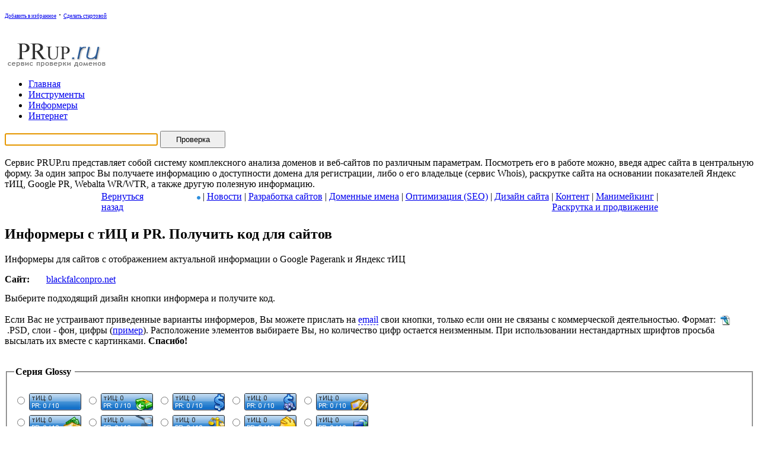

--- FILE ---
content_type: text/html
request_url: http://prup.ru/informer.html?address=blackfalconpro.net
body_size: 23660
content:
<!DOCTYPE html PUBLIC "-//W3C//DTD XHTML 1.0 Transitional//EN" "http://www.w3.org/TR/xhtml1/DTD/xhtml1-transitional.dtd">
<html xmlns="http://www.w3.org/1999/xhtml" xml:lang="ru" lang="ru">
<head>
<title>Сервис проверки доменов</title>

<meta http-equiv="content-type" content="text/html; charset=windows-1251" />

<meta name="description" content="Сервис проверки доменов" />

<meta name="keywords" content="проверка тиц, webalta wr, яндекс тиц, google pr, сервис whois, информация о доменах, настройки, каталог dmoz, каталог яндекс, анализ доменов, новости сервиса, информация, позиции сайта, массовая проверка доменов, сервис bname, склейка доменов, информеры для сайтов, счетчик тиц и pr, сайты, регистрация доменов, хостинг, возможности системы, адрес сайта, получить код" />


<meta name="robots" content="index,follow" />
<meta name='yandex-verification' content='64ce12a587bed67a' />
<link rel="stylesheet" href="https://www.prup.ru/internet/templates/Default/style/style.css" type="text/css" />
<link rel="shortcut icon" href="https://www.prup.ru/images/favicon.ico">
</head>
<body onload="if(self.parent.frames.length!= 0) self.parent.location=document.location; else document.checkdom.who.focus();">

	<div id="content">
		<div id="header">
		  
		  <p id="top_info">
<a class="news" 
      onclick="window.external.AddFavorite('https://www.prup.ru/','Сервис проверки доменов PRUP.ru'); return false" 
      href="https://www.prup.ru/#"><font style="font-size: 7pt">Добавить в избранное</font></a> &middot; 
<a class="news"
      onclick="this.style.behavior='url(#default#homepage)';this.setHomePage('https://www.prup.ru/'); return false;" 
      href="https://www.prup.ru/#"><font style="font-size: 7pt">Сделать стартовой</font></a><br><br>



		  </p>

		  
			<div id="logo">
			<a href="/"><img src="images/logo.gif" width="181" height="49" border="0" alt="Сервис проверки доменов PRUP.ru" /></a>
			</div>
		</div>
		
					
		<div id="tabs">
			<ul>
			  <li><a href="/" accesskey="г"><span class="key">Г</span>лавная </a></li>
			  <li><a href="tools.html" accesskey="и"><span class="key">И</span>нструменты </a></li>
			  <li><a class="current" href="informer.html" accesskey="и"><span class="key">И</span>нформеры </a></li>
			  <li><a href="internet/" accesskey="н"><span class="key">И</span>нтернет </a></li>
		  </ul>
			<div id="search">
				<form action="/" method="get" name="checkdom">
					<p><input type="text" name="who" value="" class="search" style="width: 250px" /> <input type="submit" value="Проверка" class="button" style="width: 110px; height:29px" />
					</p>
				</form>
			</div>
	  </div>
<div style="text-align:center">
<!-- BANNER -->
</div>
		

<index>
<div class="gboxtop"></div>
		<div class="gbox">Сервис PRUP.ru представляет собой систему комплексного анализа доменов и веб-сайтов по различным параметрам. Посмотреть его в работе можно, введя адрес сайта в центральную форму. За один запрос Вы получаете информацию о доступности домена для регистрации, либо о его владельце (сервис Whois), раскрутке сайта на основании показателей Яндекс тИЦ, Google PR, Webalta WR/WTR, а также другую полезную информацию.
		</div>

<center>
<table border="0" width="945"><tr>
<td align="left" valign="top"><noindex><a rel="nofollow" href="javascript:history.go(-1)" title="Вернуться на предыдущую страницу" alt="Вернуться на предыдущую страницу">Вернуться назад</a></noindex></td>
<td align="right" valign="top">
<a href="https://www.prup.ru/internet/" title="Перейти в раздел &#171;Интернет&#187;" alt="Перейти в раздел &#171;Интернет&#187;"><img border="0" width="6px" src="http://www.prup.ru/internet/templates/Default/images/bluedot.png"></a> | 
<a href="https://www.prup.ru/internet/news/">Новости</a> | 
<a href="https://www.prup.ru/internet/development/">Разработка сайтов</a> | 
<a href="https://www.prup.ru/internet/domains/">Доменные имена</a> | 
<a href="https://www.prup.ru/internet/seo/">Оптимизация (SEO)</a> | 
<a href="https://www.prup.ru/internet/design/">Дизайн сайта</a> | 
<a href="https://www.prup.ru/internet/content/">Контент</a> | 
<a href="https://www.prup.ru/internet/moneymaking/">Манимейкинг</a> | 
<a href="https://www.prup.ru/internet/promotion/">Раскрутка и продвижение</a>
</td>
</tr></table>
</center>


</index>	
		<div class="left">
		  <div class="left_articles">
		  <index>
<!-- Main Content -->
<h2>Информеры с тИЦ и PR. Получить код для сайтов</h2>
<p class="description">Информеры для сайтов с отображением актуальной информации о Google Pagerank и Яндекс тИЦ</p>
<p class="text_article">
<strong>Сайт:</strong>&nbsp;&nbsp;<img src="http://favicon.yandex.net/favicon/blackfalconpro.net/" width="16" height="32" alt="blackfalconpro.net" align="top" />&nbsp;<a rel="nofollow" href="http://blackfalconpro.net" target="_blank">blackfalconpro.net</a><br />Выберите подходящий дизайн кнопки информера и получите код.<br /><br />
<script language="javascript" type="text/javascript">
$dom="alexspb.info";
$usr="mail";
$sn = $usr + "@" + $dom;
document.write("Если Вас не устраивают приведенные варианты информеров, Вы можете прислать на <a href=\"mailto:" + $sn + "\" style='text-decoration: none; border-bottom: 1px dashed'>email</a> свои кнопки, только если они не связаны с коммерческой деятельностью.");
</script>
Формат:&nbsp;&nbsp;<img src="images/psd.gif" border="0" width="16" height="16" align="absmiddle" alt="PSD" />&nbsp;.PSD, слои - фон, цифры (<a href="images/prupru_psdsample.zip">пример</a>). Расположение элементов выбираете Вы, но количество цифр остается неизменным. При использовании нестандартных шрифтов просьба высылать их вместе с картинками. <strong>Спасибо!</strong><br /><br />

<form action='/informer.html' method='post' name='getcode' >

<fieldset>
 <legend><span class='titlegray'><strong>Серия Glossy&nbsp;</strong></span></legend><br />
<input type='radio' name='button' value='4_1' />&nbsp;<img src="/buttons/sample/b1sample.gif" border="0" width="88" height="31" alt="" align="absmiddle" />&nbsp;
<input type='radio' name='button' value='4_2' />&nbsp;<img src="/buttons/sample/b2sample.gif" border="0" width="88" height="31" alt="" align="absmiddle" />&nbsp;
<input type='radio' name='button' value='4_3' />&nbsp;<img src="/buttons/sample/b3sample.gif" border="0" width="88" height="31" alt="" align="absmiddle" />&nbsp;
<input type='radio' name='button' value='4_4' />&nbsp;<img src="/buttons/sample/b4sample.gif" border="0" width="88" height="31" alt="" align="absmiddle" vspace="3" />&nbsp;
<input type='radio' name='button' value='4_5' />&nbsp;<img src="/buttons/sample/b5sample.gif" border="0" width="88" height="31" alt="" align="absmiddle" vspace="3" /><br />
<input type='radio' name='button' value='4_6' />&nbsp;<img src="/buttons/sample/b6sample.gif" border="0" width="88" height="31" alt="" align="absmiddle" vspace="3" />&nbsp;
<input type='radio' name='button' value='4_7' />&nbsp;<img src="/buttons/sample/b7sample.gif" border="0" width="88" height="31" alt="" align="absmiddle" />&nbsp;
<input type='radio' name='button' value='4_8' />&nbsp;<img src="/buttons/sample/b8sample.gif" border="0" width="88" height="31" alt="" align="absmiddle" vspace="3" />&nbsp;
<input type='radio' name='button' value='4_9' />&nbsp;<img src="/buttons/sample/b9sample.gif" border="0" width="88" height="31" alt="" align="absmiddle" vspace="3" />&nbsp;
<input type='radio' name='button' value='4_10' />&nbsp;<img src="/buttons/sample/b10sample.gif" border="0" width="88" height="31" alt="" align="absmiddle" vspace="3" /><br />
<input type='radio' name='button' value='4_11' />&nbsp;<img src="/buttons/sample/b11sample.gif" border="0" width="88" height="31" alt="" align="absmiddle" vspace="3" />&nbsp;
<br />
</fieldset>
<br />
<fieldset>
 <legend><span class='titlegray'><strong>Unsorted&nbsp;</strong></span></legend><br />
<input type='radio' name='button' value='5' />&nbsp;<img src="/buttons/sample/bl1sample.gif" border="0" width="88" height="31" alt="" align="absmiddle" />&nbsp;
<input type='radio' name='button' value='6' />&nbsp;<img src="/buttons/sample/gr4sample.gif" border="0" width="88" height="31" alt="" align="absmiddle" />&nbsp;
<input type='radio' name='button' value='7' />&nbsp;<img src="/buttons/sample/gr5sample.gif" border="0" width="88" height="31" alt="" align="absmiddle" />&nbsp;
<input type='radio' name='button' value='8' />&nbsp;<img src="/buttons/sample/gr6sample.gif" border="0" width="88" height="31" alt="" align="absmiddle" vspace="4" />&nbsp;
<input type='radio' name='button' value='11' />&nbsp;<img src="/buttons/sample/inter1sample.gif" border="0" width="88" height="15" alt="" align="absmiddle" /><br />
</fieldset>
<br />
<fieldset>
 <legend><span class='titlegray'><strong>Серия StandBy&nbsp;</strong></span></legend><br />
<input type='radio' name='button' value='9_204,204,204' />&nbsp;<img src="/buttons/sample/stands1sample.gif" border="0" width="88" height="31" alt="" align="absmiddle" />&nbsp;
<input type='radio' name='button' value='9_178,178,178' />&nbsp;<img src="/buttons/sample/stands2sample.gif" border="0" width="88" height="31" alt="" align="absmiddle" />&nbsp;
<input type='radio' name='button' value='9_153,153,153' />&nbsp;<img src="/buttons/sample/stands3sample.gif" border="0" width="88" height="31" alt="" align="absmiddle" />&nbsp;
<input type='radio' name='button' value='9_127,127,127' />&nbsp;<img src="/buttons/sample/stands4sample.gif" border="0" width="88" height="31" alt="" align="absmiddle" vspace="3" />&nbsp;
<input type='radio' name='button' value='9_102,102,102' />&nbsp;<img src="/buttons/sample/stands5sample.gif" border="0" width="88" height="31" alt="" align="absmiddle" vspace="3" /><br />
<input type='radio' name='button' value='9_255,170,0' />&nbsp;<img src="/buttons/sample/stands6sample.gif" border="0" width="88" height="31" alt="" align="absmiddle" vspace="3" />&nbsp;
<input type='radio' name='button' value='9_255,103,28' />&nbsp;<img src="/buttons/sample/stands7sample.gif" border="0" width="88" height="31" alt="" align="absmiddle" />&nbsp;
<input type='radio' name='button' value='9_167,0,0' />&nbsp;<img src="/buttons/sample/stands8sample.gif" border="0" width="88" height="31" alt="" align="absmiddle" vspace="3" />&nbsp;
<input type='radio' name='button' value='9_215,120,214' />&nbsp;<img src="/buttons/sample/stands9sample.gif" border="0" width="88" height="31" alt="" align="absmiddle" vspace="3" />&nbsp;
<input type='radio' name='button' value='9_166,139,203' />&nbsp;<img src="/buttons/sample/stands10sample.gif" border="0" width="88" height="31" alt="" align="absmiddle" /><br />
<input type='radio' name='button' value='9_174,188,218' />&nbsp;<img src="/buttons/sample/stands11sample.gif" border="0" width="88" height="31" alt="" align="absmiddle" vspace="3" />&nbsp;
<input type='radio' name='button' value='9_107,138,206' />&nbsp;<img src="/buttons/sample/stands12sample.gif" border="0" width="88" height="31" alt="" align="absmiddle" vspace="3" />&nbsp;
<input type='radio' name='button' value='9_106,163,177' />&nbsp;<img src="/buttons/sample/stands13sample.gif" border="0" width="88" height="31" alt="" align="absmiddle" />&nbsp;
<input type='radio' name='button' value='9_52,203,107' />&nbsp;<img src="/buttons/sample/stands14sample.gif" border="0" width="88" height="31" alt="" align="absmiddle" vspace="3" />&nbsp;
<input type='radio' name='button' value='9_99,194,72' />&nbsp;<img src="/buttons/sample/stands15sample.gif" border="0" width="88" height="31" alt="" align="absmiddle" vspace="3" /><br />
<input type='radio' name='button' value='9_175,188,78' />&nbsp;<img src="/buttons/sample/stands16sample.gif" border="0" width="88" height="31" alt="" align="absmiddle" />&nbsp;
<input type='radio' name='button' value='9_242,229,11' />&nbsp;<img src="/buttons/sample/stands17sample.gif" border="0" width="88" height="31" alt="" align="absmiddle" vspace="3" />&nbsp;
<input type='radio' name='button' value='9_255,209,186' />&nbsp;<img src="/buttons/sample/stands18sample.gif" border="0" width="88" height="31" alt="" align="absmiddle" vspace="3" />
<br />
</fieldset>
<br />
<fieldset>
 <legend><span class='titlegray'><strong>Серия Mini&nbsp;</strong></span></legend><br />
<input type='radio' name='button' value='3_204,204,204' />&nbsp;<img src="/buttons/sample/mini1sample.gif" border="0" width="88" height="15" alt="" align="absmiddle" />&nbsp;
<input type='radio' name='button' value='3_178,178,178' />&nbsp;<img src="/buttons/sample/mini2sample.gif" border="0" width="88" height="15" alt="" align="absmiddle" />&nbsp;
<input type='radio' name='button' value='3_153,153,153' />&nbsp;<img src="/buttons/sample/mini3sample.gif" border="0" width="88" height="15" alt="" align="absmiddle" />&nbsp;
<input type='radio' name='button' value='3_127,127,127' />&nbsp;<img src="/buttons/sample/mini4sample.gif" border="0" width="88" height="15" alt="" align="absmiddle" />&nbsp;
<input type='radio' name='button' value='3_102,102,102' />&nbsp;<img src="/buttons/sample/mini5sample.gif" border="0" width="88" height="15" alt="" align="absmiddle" /><br />
<input type='radio' name='button' value='3_255,170,0' />&nbsp;<img src="/buttons/sample/mini6sample.gif" border="0" width="88" height="15" alt="" align="absmiddle" />&nbsp;
<input type='radio' name='button' value='3_255,103,28' />&nbsp;<img src="/buttons/sample/mini7sample.gif" border="0" width="88" height="15" alt="" align="absmiddle" />&nbsp;
<input type='radio' name='button' value='3_167,0,0' />&nbsp;<img src="/buttons/sample/mini8sample.gif" border="0" width="88" height="15" alt="" align="absmiddle" />&nbsp;
<input type='radio' name='button' value='3_215,120,214' />&nbsp;<img src="/buttons/sample/mini9sample.gif" border="0" width="88" height="15" alt="" align="absmiddle" />&nbsp;
<input type='radio' name='button' value='3_166,139,203' />&nbsp;<img src="/buttons/sample/mini10sample.gif" border="0" width="88" height="15" alt="" align="absmiddle" /><br />
<input type='radio' name='button' value='3_174,188,218' />&nbsp;<img src="/buttons/sample/mini11sample.gif" border="0" width="88" height="15" alt="" align="absmiddle" />&nbsp;
<input type='radio' name='button' value='3_107,138,206' />&nbsp;<img src="/buttons/sample/mini12sample.gif" border="0" width="88" height="15" alt="" align="absmiddle" />&nbsp;
<input type='radio' name='button' value='3_106,163,177' />&nbsp;<img src="/buttons/sample/mini13sample.gif" border="0" width="88" height="15" alt="" align="absmiddle" />&nbsp;
<input type='radio' name='button' value='3_52,203,107' />&nbsp;<img src="/buttons/sample/mini14sample.gif" border="0" width="88" height="15" alt="" align="absmiddle" />&nbsp;
<input type='radio' name='button' value='3_99,194,72' />&nbsp;<img src="/buttons/sample/mini15sample.gif" border="0" width="88" height="15" alt="" align="absmiddle" /><br />
<input type='radio' name='button' value='3_175,188,78' />&nbsp;<img src="/buttons/sample/mini16sample.gif" border="0" width="88" height="15" alt="" align="absmiddle" />&nbsp;
<input type='radio' name='button' value='3_175,188,78' />&nbsp;<img src="/buttons/sample/mini17sample.gif" border="0" width="88" height="15" alt="" align="absmiddle" />&nbsp;
<input type='radio' name='button' value='3_255,209,186' />&nbsp;<img src="/buttons/sample/mini18sample.gif" border="0" width="88" height="15" alt="" align="absmiddle" />
<br />
</fieldset>
<br />
<input type="hidden" name="url" value="blackfalconpro.net" />
<input type="submit" name="goGetCode" value="Получить код" />
</form>

<br />
<p class="text_article">
<form action='/informer.html' method='post' name='getimg' >
<strong>Другой сайт:</strong>&nbsp;&nbsp;<input type='text' name='address' value='' />
<input type='submit' value='Получить' />
</form>

</p><!-- / Main Content -->
</index>
		  </div>
		</div>	
		

			
		
		<div id="right">
		  <div class="statbox">
			  <div class="stattext">
			  <img src="images/h3.gif" alt="Статистика" width="9" height="9" />&nbsp;&nbsp;<strong>Всего проверено сайтов:&nbsp;&nbsp;<span class="statnum">2073093</span></strong>
			  </div>
		  </div>
		  

<center><noindex>
<script src="//yastatic.net/es5-shims/0.0.2/es5-shims.min.js"></script>
<div class="ya-share2" data-services="vkontakte,facebook,odnoklassniki,moimir,gplus" data-counter=""></div>

</noindex></center>

      
		  <div class="rightmenubox">
			  <div class="rightmenutext">
			  <center><span class="titlerecom">РЕКОМЕНДУЕМ ПОСЕТИТЬ:</span></center>
			  <hr size="1" class="hrrecom" />
Профессиональная <a href="https://www.uborka.su/" target="_blank">уборка</a> объектов недвижимости<br>

<hr>
			  <center><span><strong>Здесь Вы можете зарабатывать деньги:</strong></span></center>
			  <hr size="1" class="hrrecom" />




   <table border="0" align="center" cellspacing="0" cellpadding="0">
   <tr>
   <td valign="top">
    <table border="0" align="center" cellspacing="1">
      <tr><td align="right"><img src="https://www.prup.ru/images/forward/sape.ico" width="16" height="16"></td><td><a href="https://www.prup.ru/internet/forward/01.html" target="_blank">Sape</a></td></tr>
      <tr><td align="right"><img src="https://www.prup.ru/images/forward/trustlink.ico" width="16" height="16"></td><td><a href="https://www.prup.ru/internet/forward/03.html" target="_blank">Trustlink</a></td></tr>
      <tr><td align="right"><img src="https://www.prup.ru/images/forward/xap.ico" width="16" height="16"></td><td><a href="https://www.prup.ru/internet/forward/04.html" target="_blank">XAP</a></td></tr>
      <tr><td align="right"><img src="https://www.prup.ru/images/forward/gogetlinks.ico" width="16" height="16"></td><td><a href="https://www.prup.ru/internet/forward/05.html" target="_blank">GoGetLinks</a></td></tr>
    </table>
   </td>
   <td width="10">&nbsp;</td>
   <td valign="top">
    <table border="0" align="center" cellspacing="1">
    <tr><td align="right"><img src="https://www.prup.ru/images/forward/miralinks.ico" width="16" height="16"></td><td><a href="https://www.prup.ru/internet/forward/06.html" target="_blank">Miralinks</a></td></tr>
    <tr><td align="right"><img src="https://www.prup.ru/images/forward/mainlink.ico" width="16" height="16"></td><td><a href="https://www.prup.ru/internet/forward/08.html" target="_blank">Mainlink</a></td></tr>
    <tr><td align="right"><img src="https://www.prup.ru/images/forward/rotapost.ico" width="16" height="16"></td><td><a href="https://www.prup.ru/internet/forward/10.html" target="_blank">RotaPost</a></td></tr>
    <tr><td align="right"><img src="https://www.prup.ru/images/forward/regru.png" width="16" height="16"></td><td><a href="https://www.prup.ru/internet/forward/12.html" target="_blank">Reg.Ru</a></td></tr>
</table>
   </td>
   <td width="10">&nbsp;</td>
   <td valign="top">
    <table border="0" align="center" cellspacing="1">
    <tr><td align="right"><img src="https://www.prup.ru/images/forward/majordomo.ico" width="16" height="16" alt="Majordomo. Хостинг. Регистрация доменов"></td><td><a href="https://www.prup.ru/internet/forward/13.html" target="_blank">Majordomo</a></td></tr>
    <tr><td align="right"><img src="https://www.prup.ru/images/forward/getgoodlinks.png" width="16" height="16"></td><td><a href="https://www.prup.ru/internet/forward/17.html" target="_blank">GetGoodLinks</a></td></tr>
    <tr><td align="right"><img src="https://www.prup.ru/images/forward/loveplanet.png" width="16" height="16"></td><td><a href="https://www.prup.ru/internet/forward/18.html" target="_blank">LovePlanet</a></td></tr>
    <tr><td align="right"><img src="https://www.prup.ru/images/forward/etxt.ico" width="16" height="16"></td><td><a href="https://www.prup.ru/internet/forward/19.html" target="_blank">Etxt</a></td></tr>

    </table>
   </td>
   </tr>
   </table>




			  </div>
		  </div>
		  
<div class="boxtop"></div>
<div class="box">
<p>
</p>
</div>

	  
		  <div class="rightmenubox">
			  <div class="rightmenutext">
<strong>Навигация по сайту:</strong>
<ul>
<li><a href="positions.html">Определение позиций сайта</a></li>
<li><a href="informer.html">Информеры для сайтов</a></li>
<li><a href="masscheck.html">Массовая проверка доменов</a></li>
<li><a href="linkprice.html">Определение стоимости ссылки</a></li>
<li><a href="md5crypt.html">Шифрование в MD5</a></li>
<li><a href="punycode-converter.html">Конвертация в Punycode</a></li>
<li><a href="meta_gen.php">Генератор META-тегов</a></li>
<li><a href="robots_gen.php">Генератор файла robots.txt</a></li>
<li><a href="encoder.php">Шифровальщик (Encoder)</a></li>
<li><a href="ping.php">Ping IP-адресов</a></li>
</ul>
<hr>
<ul>
<li><a href="https://www.prup.ru/internet/index.php?do=rules">Правила портала</a></li>
<li><a href="https://www.prup.ru/internet/index.php?do=search&mode=advanced">Расширенный поиск</a></li>
<li><a href="https://www.prup.ru/internet/index.php?do=feedback">Обратная связь</a></li>
</ul>
</ul>
<hr>
<ol>
<li><a href="https://www.prup.ru/internet/design/43-symbols.html">Математические и специальные символы, греческие буквы и символы латиницы</a></li>
<li><a href="https://www.prup.ru/internet/design/41-html-colors.html">Html цвета (коды цветов в RGB)</a></li>
<li><a href="https://www.prup.ru/internet/promotion/42-pr-pagerank.html">Таблица PR (Google PageRank)</a></li>
</ol>

			  </div>

</div>



	


<center>Для управления личным профайлом,<br>перейдите в раздел "<a href="https://www.prup.ru/internet/">Интернет</a>".</center>
<center><a style="text-decoration:none;" href="https://www.error.ru/"><font style="color:#fff;">.</font></a>
<a style="text-decoration:none;" href="https://www.abbix.ru/"><font style="color:#fff;">.</font></a>
<a style="text-decoration:none;" href="https://www.eboots.ru/"><font style="color:#fff;">.</font></a>
<a style="text-decoration:none;" href="https://www.parazit.ru/"><font style="color:#fff;">.</font></a>
<a style="text-decoration:none;" href="https://www.centrofashion.ru/"><font style="color:#fff;">.</font></a></center>

</div>
			
<div class="footer">
<p><table width="100%" border="0" cellspacing="0" cellpadding="0">
  <tr>
    <td align="center" valign="middle">
<noindex><!--LiveInternet counter--><script type="text/javascript"><!--
document.write("<a rel='nofollow' href='https://www.liveinternet.ru/click' "+
"target=_blank><img src='https://counter.yadro.ru/hit?t44.11;r"+
escape(document.referrer)+((typeof(screen)=="undefined")?"":
";s"+screen.width+"*"+screen.height+"*"+(screen.colorDepth?
screen.colorDepth:screen.pixelDepth))+";u"+escape(document.URL)+
";"+Math.random()+
"' alt='' title='LiveInternet' "+
"border='0' width='31' height='31'><\/a>")
//--></script><!--/LiveInternet--></noindex>
</td>

<td align="right" valign="right">
<index>
<a href="https://www.prup.ru/index.html" title="Главная страница сервиса">Главная</a> &middot; 
<a href="https://www.prup.ru/plugins.html" title="SEO плагины для браузеров">SEO плагины</a> &middot;
<a href="https://www.prup.ru/topics.html" title="Полезные статьи">Полезные статьи</a> &middot;
<a href="https://www.prup.ru/pages.html" title="Страницы информеров">Страницы</a> &middot;
<a href="https://www.prup.ru/tools.html" title="Полезные инструменты для веб-мастеров">Инструменты</a> &middot;
<a href="https://www.prup.ru/internet/engine/rss.php">RSS</a>
<br />

Copyright &copy; 2008-2018 <a href="https://www.prup.ru/">Prup.ru</a> All Rights Reserved</index>
	</td>
	<td align="left" style="vertical-align:text-bottom">
	</td>
  </tr>
</table>

</p>
</div>
</div>
</body>
</html>